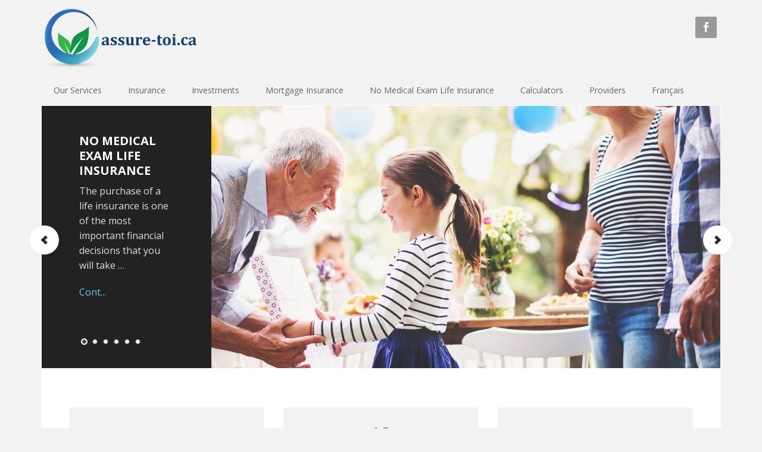

--- FILE ---
content_type: text/html; charset=UTF-8
request_url: http://assure-toi.ca/en/
body_size: 41604
content:
<!DOCTYPE html>
<html lang="en-US">
<head itemscope itemtype="https://schema.org/WebSite">
<meta charset="UTF-8" />
<meta name="description" content="Conseiller en sécurité financière. L&#039;assurance vie, l&#039;investissement, la retraite, la protection hypothécaire, et autres." />
<meta name="keywords" content="Paulo Ferreira Gonçalves" />
<meta name="viewport" content="width=device-width, initial-scale=1" />
<title>Paulo F. Gonçalves — assure toi | Assurance vie et investissement</title>
<meta name='robots' content='max-image-preview:large' />
<link rel="alternate" hreflang="en-us" href="http://assure-toi.ca/en/" />
<link rel="alternate" hreflang="fr-fr" href="http://assure-toi.ca/" />
<link rel="alternate" hreflang="x-default" href="http://assure-toi.ca/" />

			<style type="text/css">
				.slide-excerpt { width: 25%; }
				.slide-excerpt { top: 0; }
				.slide-excerpt { left: 0; }
				.flexslider { max-width: 1140px; max-height: 445px; }
				.slide-image { max-height: 445px; }
			</style>
			<style type="text/css">
				@media only screen
				and (min-device-width : 320px)
				and (max-device-width : 480px) {
					.slide-excerpt { display: none !important; }
				}
			</style> <link rel='dns-prefetch' href='//widgetlogic.org' />
<link rel='dns-prefetch' href='//fonts.googleapis.com' />
<link rel="alternate" type="application/rss+xml" title="assure toi | Assurance vie | Investissement | Assurance hypothécaire &raquo; Feed" href="http://assure-toi.ca/en/feed/" />
<link rel="alternate" type="application/rss+xml" title="assure toi | Assurance vie | Investissement | Assurance hypothécaire &raquo; Comments Feed" href="http://assure-toi.ca/en/comments/feed/" />
<link rel="alternate" title="oEmbed (JSON)" type="application/json+oembed" href="http://assure-toi.ca/en/wp-json/oembed/1.0/embed?url=http%3A%2F%2Fassure-toi.ca%2Fen%2F" />
<link rel="alternate" title="oEmbed (XML)" type="text/xml+oembed" href="http://assure-toi.ca/en/wp-json/oembed/1.0/embed?url=http%3A%2F%2Fassure-toi.ca%2Fen%2F&#038;format=xml" />
<link rel="canonical" href="http://assure-toi.ca/en/" />
<style id='wp-img-auto-sizes-contain-inline-css' type='text/css'>
img:is([sizes=auto i],[sizes^="auto," i]){contain-intrinsic-size:3000px 1500px}
/*# sourceURL=wp-img-auto-sizes-contain-inline-css */
</style>
<link rel='stylesheet' id='executive-pro-theme-css' href='http://assure-toi.ca/wp-content/themes/executive-pro/style.css?ver=3.1.2' type='text/css' media='all' />
<style id='wp-emoji-styles-inline-css' type='text/css'>

	img.wp-smiley, img.emoji {
		display: inline !important;
		border: none !important;
		box-shadow: none !important;
		height: 1em !important;
		width: 1em !important;
		margin: 0 0.07em !important;
		vertical-align: -0.1em !important;
		background: none !important;
		padding: 0 !important;
	}
/*# sourceURL=wp-emoji-styles-inline-css */
</style>
<link rel='stylesheet' id='wp-block-library-css' href='http://assure-toi.ca/wp-includes/css/dist/block-library/style.min.css?ver=3f9452bb7c58062f84ccf02e49086fce' type='text/css' media='all' />
<style id='global-styles-inline-css' type='text/css'>
:root{--wp--preset--aspect-ratio--square: 1;--wp--preset--aspect-ratio--4-3: 4/3;--wp--preset--aspect-ratio--3-4: 3/4;--wp--preset--aspect-ratio--3-2: 3/2;--wp--preset--aspect-ratio--2-3: 2/3;--wp--preset--aspect-ratio--16-9: 16/9;--wp--preset--aspect-ratio--9-16: 9/16;--wp--preset--color--black: #000000;--wp--preset--color--cyan-bluish-gray: #abb8c3;--wp--preset--color--white: #ffffff;--wp--preset--color--pale-pink: #f78da7;--wp--preset--color--vivid-red: #cf2e2e;--wp--preset--color--luminous-vivid-orange: #ff6900;--wp--preset--color--luminous-vivid-amber: #fcb900;--wp--preset--color--light-green-cyan: #7bdcb5;--wp--preset--color--vivid-green-cyan: #00d084;--wp--preset--color--pale-cyan-blue: #8ed1fc;--wp--preset--color--vivid-cyan-blue: #0693e3;--wp--preset--color--vivid-purple: #9b51e0;--wp--preset--gradient--vivid-cyan-blue-to-vivid-purple: linear-gradient(135deg,rgb(6,147,227) 0%,rgb(155,81,224) 100%);--wp--preset--gradient--light-green-cyan-to-vivid-green-cyan: linear-gradient(135deg,rgb(122,220,180) 0%,rgb(0,208,130) 100%);--wp--preset--gradient--luminous-vivid-amber-to-luminous-vivid-orange: linear-gradient(135deg,rgb(252,185,0) 0%,rgb(255,105,0) 100%);--wp--preset--gradient--luminous-vivid-orange-to-vivid-red: linear-gradient(135deg,rgb(255,105,0) 0%,rgb(207,46,46) 100%);--wp--preset--gradient--very-light-gray-to-cyan-bluish-gray: linear-gradient(135deg,rgb(238,238,238) 0%,rgb(169,184,195) 100%);--wp--preset--gradient--cool-to-warm-spectrum: linear-gradient(135deg,rgb(74,234,220) 0%,rgb(151,120,209) 20%,rgb(207,42,186) 40%,rgb(238,44,130) 60%,rgb(251,105,98) 80%,rgb(254,248,76) 100%);--wp--preset--gradient--blush-light-purple: linear-gradient(135deg,rgb(255,206,236) 0%,rgb(152,150,240) 100%);--wp--preset--gradient--blush-bordeaux: linear-gradient(135deg,rgb(254,205,165) 0%,rgb(254,45,45) 50%,rgb(107,0,62) 100%);--wp--preset--gradient--luminous-dusk: linear-gradient(135deg,rgb(255,203,112) 0%,rgb(199,81,192) 50%,rgb(65,88,208) 100%);--wp--preset--gradient--pale-ocean: linear-gradient(135deg,rgb(255,245,203) 0%,rgb(182,227,212) 50%,rgb(51,167,181) 100%);--wp--preset--gradient--electric-grass: linear-gradient(135deg,rgb(202,248,128) 0%,rgb(113,206,126) 100%);--wp--preset--gradient--midnight: linear-gradient(135deg,rgb(2,3,129) 0%,rgb(40,116,252) 100%);--wp--preset--font-size--small: 13px;--wp--preset--font-size--medium: 20px;--wp--preset--font-size--large: 36px;--wp--preset--font-size--x-large: 42px;--wp--preset--spacing--20: 0.44rem;--wp--preset--spacing--30: 0.67rem;--wp--preset--spacing--40: 1rem;--wp--preset--spacing--50: 1.5rem;--wp--preset--spacing--60: 2.25rem;--wp--preset--spacing--70: 3.38rem;--wp--preset--spacing--80: 5.06rem;--wp--preset--shadow--natural: 6px 6px 9px rgba(0, 0, 0, 0.2);--wp--preset--shadow--deep: 12px 12px 50px rgba(0, 0, 0, 0.4);--wp--preset--shadow--sharp: 6px 6px 0px rgba(0, 0, 0, 0.2);--wp--preset--shadow--outlined: 6px 6px 0px -3px rgb(255, 255, 255), 6px 6px rgb(0, 0, 0);--wp--preset--shadow--crisp: 6px 6px 0px rgb(0, 0, 0);}:where(.is-layout-flex){gap: 0.5em;}:where(.is-layout-grid){gap: 0.5em;}body .is-layout-flex{display: flex;}.is-layout-flex{flex-wrap: wrap;align-items: center;}.is-layout-flex > :is(*, div){margin: 0;}body .is-layout-grid{display: grid;}.is-layout-grid > :is(*, div){margin: 0;}:where(.wp-block-columns.is-layout-flex){gap: 2em;}:where(.wp-block-columns.is-layout-grid){gap: 2em;}:where(.wp-block-post-template.is-layout-flex){gap: 1.25em;}:where(.wp-block-post-template.is-layout-grid){gap: 1.25em;}.has-black-color{color: var(--wp--preset--color--black) !important;}.has-cyan-bluish-gray-color{color: var(--wp--preset--color--cyan-bluish-gray) !important;}.has-white-color{color: var(--wp--preset--color--white) !important;}.has-pale-pink-color{color: var(--wp--preset--color--pale-pink) !important;}.has-vivid-red-color{color: var(--wp--preset--color--vivid-red) !important;}.has-luminous-vivid-orange-color{color: var(--wp--preset--color--luminous-vivid-orange) !important;}.has-luminous-vivid-amber-color{color: var(--wp--preset--color--luminous-vivid-amber) !important;}.has-light-green-cyan-color{color: var(--wp--preset--color--light-green-cyan) !important;}.has-vivid-green-cyan-color{color: var(--wp--preset--color--vivid-green-cyan) !important;}.has-pale-cyan-blue-color{color: var(--wp--preset--color--pale-cyan-blue) !important;}.has-vivid-cyan-blue-color{color: var(--wp--preset--color--vivid-cyan-blue) !important;}.has-vivid-purple-color{color: var(--wp--preset--color--vivid-purple) !important;}.has-black-background-color{background-color: var(--wp--preset--color--black) !important;}.has-cyan-bluish-gray-background-color{background-color: var(--wp--preset--color--cyan-bluish-gray) !important;}.has-white-background-color{background-color: var(--wp--preset--color--white) !important;}.has-pale-pink-background-color{background-color: var(--wp--preset--color--pale-pink) !important;}.has-vivid-red-background-color{background-color: var(--wp--preset--color--vivid-red) !important;}.has-luminous-vivid-orange-background-color{background-color: var(--wp--preset--color--luminous-vivid-orange) !important;}.has-luminous-vivid-amber-background-color{background-color: var(--wp--preset--color--luminous-vivid-amber) !important;}.has-light-green-cyan-background-color{background-color: var(--wp--preset--color--light-green-cyan) !important;}.has-vivid-green-cyan-background-color{background-color: var(--wp--preset--color--vivid-green-cyan) !important;}.has-pale-cyan-blue-background-color{background-color: var(--wp--preset--color--pale-cyan-blue) !important;}.has-vivid-cyan-blue-background-color{background-color: var(--wp--preset--color--vivid-cyan-blue) !important;}.has-vivid-purple-background-color{background-color: var(--wp--preset--color--vivid-purple) !important;}.has-black-border-color{border-color: var(--wp--preset--color--black) !important;}.has-cyan-bluish-gray-border-color{border-color: var(--wp--preset--color--cyan-bluish-gray) !important;}.has-white-border-color{border-color: var(--wp--preset--color--white) !important;}.has-pale-pink-border-color{border-color: var(--wp--preset--color--pale-pink) !important;}.has-vivid-red-border-color{border-color: var(--wp--preset--color--vivid-red) !important;}.has-luminous-vivid-orange-border-color{border-color: var(--wp--preset--color--luminous-vivid-orange) !important;}.has-luminous-vivid-amber-border-color{border-color: var(--wp--preset--color--luminous-vivid-amber) !important;}.has-light-green-cyan-border-color{border-color: var(--wp--preset--color--light-green-cyan) !important;}.has-vivid-green-cyan-border-color{border-color: var(--wp--preset--color--vivid-green-cyan) !important;}.has-pale-cyan-blue-border-color{border-color: var(--wp--preset--color--pale-cyan-blue) !important;}.has-vivid-cyan-blue-border-color{border-color: var(--wp--preset--color--vivid-cyan-blue) !important;}.has-vivid-purple-border-color{border-color: var(--wp--preset--color--vivid-purple) !important;}.has-vivid-cyan-blue-to-vivid-purple-gradient-background{background: var(--wp--preset--gradient--vivid-cyan-blue-to-vivid-purple) !important;}.has-light-green-cyan-to-vivid-green-cyan-gradient-background{background: var(--wp--preset--gradient--light-green-cyan-to-vivid-green-cyan) !important;}.has-luminous-vivid-amber-to-luminous-vivid-orange-gradient-background{background: var(--wp--preset--gradient--luminous-vivid-amber-to-luminous-vivid-orange) !important;}.has-luminous-vivid-orange-to-vivid-red-gradient-background{background: var(--wp--preset--gradient--luminous-vivid-orange-to-vivid-red) !important;}.has-very-light-gray-to-cyan-bluish-gray-gradient-background{background: var(--wp--preset--gradient--very-light-gray-to-cyan-bluish-gray) !important;}.has-cool-to-warm-spectrum-gradient-background{background: var(--wp--preset--gradient--cool-to-warm-spectrum) !important;}.has-blush-light-purple-gradient-background{background: var(--wp--preset--gradient--blush-light-purple) !important;}.has-blush-bordeaux-gradient-background{background: var(--wp--preset--gradient--blush-bordeaux) !important;}.has-luminous-dusk-gradient-background{background: var(--wp--preset--gradient--luminous-dusk) !important;}.has-pale-ocean-gradient-background{background: var(--wp--preset--gradient--pale-ocean) !important;}.has-electric-grass-gradient-background{background: var(--wp--preset--gradient--electric-grass) !important;}.has-midnight-gradient-background{background: var(--wp--preset--gradient--midnight) !important;}.has-small-font-size{font-size: var(--wp--preset--font-size--small) !important;}.has-medium-font-size{font-size: var(--wp--preset--font-size--medium) !important;}.has-large-font-size{font-size: var(--wp--preset--font-size--large) !important;}.has-x-large-font-size{font-size: var(--wp--preset--font-size--x-large) !important;}
/*# sourceURL=global-styles-inline-css */
</style>

<style id='classic-theme-styles-inline-css' type='text/css'>
/*! This file is auto-generated */
.wp-block-button__link{color:#fff;background-color:#32373c;border-radius:9999px;box-shadow:none;text-decoration:none;padding:calc(.667em + 2px) calc(1.333em + 2px);font-size:1.125em}.wp-block-file__button{background:#32373c;color:#fff;text-decoration:none}
/*# sourceURL=/wp-includes/css/classic-themes.min.css */
</style>
<link rel='stylesheet' id='block-widget-css' href='http://assure-toi.ca/wp-content/plugins/widget-logic/block_widget/css/widget.css?ver=1724951557' type='text/css' media='all' />
<link rel='stylesheet' id='wpml-legacy-dropdown-0-css' href='http://assure-toi.ca/wp-content/plugins/sitepress-multilingual-cms/templates/language-switchers/legacy-dropdown/style.min.css?ver=1' type='text/css' media='all' />
<style id='wpml-legacy-dropdown-0-inline-css' type='text/css'>
.wpml-ls-statics-shortcode_actions, .wpml-ls-statics-shortcode_actions .wpml-ls-sub-menu, .wpml-ls-statics-shortcode_actions a {border-color:#cdcdcd;}.wpml-ls-statics-shortcode_actions a, .wpml-ls-statics-shortcode_actions .wpml-ls-sub-menu a, .wpml-ls-statics-shortcode_actions .wpml-ls-sub-menu a:link, .wpml-ls-statics-shortcode_actions li:not(.wpml-ls-current-language) .wpml-ls-link, .wpml-ls-statics-shortcode_actions li:not(.wpml-ls-current-language) .wpml-ls-link:link {color:#444444;background-color:#ffffff;}.wpml-ls-statics-shortcode_actions .wpml-ls-sub-menu a:hover,.wpml-ls-statics-shortcode_actions .wpml-ls-sub-menu a:focus, .wpml-ls-statics-shortcode_actions .wpml-ls-sub-menu a:link:hover, .wpml-ls-statics-shortcode_actions .wpml-ls-sub-menu a:link:focus {color:#000000;background-color:#eeeeee;}.wpml-ls-statics-shortcode_actions .wpml-ls-current-language > a {color:#444444;background-color:#ffffff;}.wpml-ls-statics-shortcode_actions .wpml-ls-current-language:hover>a, .wpml-ls-statics-shortcode_actions .wpml-ls-current-language>a:focus {color:#000000;background-color:#eeeeee;}
/*# sourceURL=wpml-legacy-dropdown-0-inline-css */
</style>
<link rel='stylesheet' id='cms-navigation-style-base-css' href='http://assure-toi.ca/wp-content/plugins/wpml-cms-nav/res/css/cms-navigation-base.css?ver=1.5.6' type='text/css' media='screen' />
<link rel='stylesheet' id='cms-navigation-style-css' href='http://assure-toi.ca/wp-content/plugins/wpml-cms-nav/res/css/cms-navigation.css?ver=1.5.6' type='text/css' media='screen' />
<link rel='stylesheet' id='dashicons-css' href='http://assure-toi.ca/wp-includes/css/dashicons.min.css?ver=3f9452bb7c58062f84ccf02e49086fce' type='text/css' media='all' />
<link rel='stylesheet' id='google-font-css' href='//fonts.googleapis.com/css?family=Open+Sans%3A400italic%2C700italic%2C400%2C700&#038;ver=3.1.2' type='text/css' media='all' />
<link rel='stylesheet' id='simple-social-icons-font-css' href='http://assure-toi.ca/wp-content/plugins/simple-social-icons/css/style.css?ver=4.0.0' type='text/css' media='all' />
<link rel='stylesheet' id='slider_styles-css' href='http://assure-toi.ca/wp-content/plugins/genesis-responsive-slider/assets/style.css?ver=1.0.1' type='text/css' media='all' />
<script type="text/javascript" src="http://assure-toi.ca/wp-content/plugins/sitepress-multilingual-cms/templates/language-switchers/legacy-dropdown/script.min.js?ver=1" id="wpml-legacy-dropdown-0-js"></script>
<script type="text/javascript" src="http://assure-toi.ca/wp-includes/js/jquery/jquery.min.js?ver=3.7.1" id="jquery-core-js"></script>
<script type="text/javascript" src="http://assure-toi.ca/wp-includes/js/jquery/jquery-migrate.min.js?ver=3.4.1" id="jquery-migrate-js"></script>
<script type="text/javascript" src="http://assure-toi.ca/wp-content/themes/executive-pro/js/responsive-menu.js?ver=1.0.0" id="executive-responsive-menu-js"></script>
<script type="text/javascript" id="wpml-browser-redirect-js-extra">
/* <![CDATA[ */
var wpml_browser_redirect_params = {"pageLanguage":"en","languageUrls":{"en_us":"http://assure-toi.ca/en/","en":"http://assure-toi.ca/en/","us":"http://assure-toi.ca/en/","fr_fr":"http://assure-toi.ca/","fr":"http://assure-toi.ca/"},"cookie":{"name":"_icl_visitor_lang_js","domain":"assure-toi.ca","path":"/","expiration":24}};
//# sourceURL=wpml-browser-redirect-js-extra
/* ]]> */
</script>
<script type="text/javascript" src="http://assure-toi.ca/wp-content/plugins/sitepress-multilingual-cms/dist/js/browser-redirect/app.js?ver=486900" id="wpml-browser-redirect-js"></script>
<link rel="https://api.w.org/" href="http://assure-toi.ca/en/wp-json/" /><link rel="alternate" title="JSON" type="application/json" href="http://assure-toi.ca/en/wp-json/wp/v2/pages/6216" /><link rel="EditURI" type="application/rsd+xml" title="RSD" href="http://assure-toi.ca/xmlrpc.php?rsd" />
<meta name="generator" content="WPML ver:4.8.6 stt:1,4;" />
<link rel="pingback" href="http://assure-toi.ca/xmlrpc.php" />
<meta itemprop="name" content="assure toi | Assurance vie | Investissement | Assurance hypothécaire" />
<meta itemprop="url" content="http://assure-toi.ca/en/" />
<!-- Global site tag (gtag.js) - Google Analytics -->
<script async src="https://www.googletagmanager.com/gtag/js?id=G-5WFBHZ30YR"></script>
<script>
  window.dataLayer = window.dataLayer || [];
  function gtag(){dataLayer.push(arguments);}
  gtag('js', new Date());

  gtag('config', 'G-5WFBHZ30YR');
</script><style type="text/css">.site-title a { background: url(http://assure-toi.ca/wp-content/uploads/2018/04/cropped-logo-web-2.png) no-repeat !important; }</style>
<link rel="icon" href="http://assure-toi.ca/wp-content/uploads/2018/11/cropped-favicon-32x32.png" sizes="32x32" />
<link rel="icon" href="http://assure-toi.ca/wp-content/uploads/2018/11/cropped-favicon-192x192.png" sizes="192x192" />
<link rel="apple-touch-icon" href="http://assure-toi.ca/wp-content/uploads/2018/11/cropped-favicon-180x180.png" />
<meta name="msapplication-TileImage" content="http://assure-toi.ca/wp-content/uploads/2018/11/cropped-favicon-270x270.png" />
</head>
<body class="home wp-singular page-template-default page page-id-6216 wp-theme-genesis wp-child-theme-executive-pro custom-header header-image full-width-content genesis-breadcrumbs-hidden genesis-footer-widgets-visible executive-pro-home" itemscope itemtype="https://schema.org/WebPage"><div class="site-container"><header class="site-header" itemscope itemtype="https://schema.org/WPHeader"><div class="wrap"><div class="title-area"><h1 class="site-title" itemprop="headline"><a href="http://assure-toi.ca/en/">assure toi | Assurance vie | Investissement | Assurance hypothécaire</a></h1></div><div class="widget-area header-widget-area"><section id="simple-social-icons-2" class="widget simple-social-icons"><div class="widget-wrap"><ul class="alignright"><li class="ssi-facebook"><a href="https://www.facebook.com/assuretoica/" ><svg role="img" class="social-facebook" aria-labelledby="social-facebook-2"><title id="social-facebook-2">Facebook</title><use xlink:href="http://assure-toi.ca/wp-content/plugins/simple-social-icons/symbol-defs.svg#social-facebook"></use></svg></a></li></ul></div></section>
</div></div></header><nav class="nav-primary" aria-label="Main" itemscope itemtype="https://schema.org/SiteNavigationElement"><div class="wrap"><ul id="menu-primary-menu-en" class="menu genesis-nav-menu menu-primary"><li id="menu-item-214" class="menu-item menu-item-type-post_type menu-item-object-page menu-item-214"><a href="http://assure-toi.ca/en/products-and-services/" itemprop="url"><span itemprop="name">Our Services</span></a></li>
<li id="menu-item-6500" class="menu-item menu-item-type-post_type menu-item-object-page menu-item-has-children menu-item-6500"><a href="http://assure-toi.ca/en/insurance/" itemprop="url"><span itemprop="name">Insurance</span></a>
<ul class="sub-menu">
	<li id="menu-item-6501" class="menu-item menu-item-type-post_type menu-item-object-page menu-item-6501"><a href="http://assure-toi.ca/en/insurance/" itemprop="url"><span itemprop="name">Life Insurance</span></a></li>
	<li id="menu-item-6498" class="menu-item menu-item-type-post_type menu-item-object-page menu-item-6498"><a href="http://assure-toi.ca/en/disability-insurance/" itemprop="url"><span itemprop="name">Disability Insurance</span></a></li>
	<li id="menu-item-6499" class="menu-item menu-item-type-post_type menu-item-object-page menu-item-6499"><a href="http://assure-toi.ca/en/critical-illness-insurance/" itemprop="url"><span itemprop="name">Critical Illness Insurance</span></a></li>
</ul>
</li>
<li id="menu-item-6620" class="menu-item menu-item-type-post_type menu-item-object-page menu-item-has-children menu-item-6620"><a href="http://assure-toi.ca/en/investments/" itemprop="url"><span itemprop="name">Investments</span></a>
<ul class="sub-menu">
	<li id="menu-item-6892" class="menu-item menu-item-type-post_type menu-item-object-page menu-item-6892"><a href="http://assure-toi.ca/en/segregated-fund/" itemprop="url"><span itemprop="name">Segregated fund</span></a></li>
	<li id="menu-item-6891" class="menu-item menu-item-type-post_type menu-item-object-page menu-item-6891"><a href="http://assure-toi.ca/en/mutual-fund/" itemprop="url"><span itemprop="name">Mutual Fund</span></a></li>
</ul>
</li>
<li id="menu-item-6894" class="menu-item menu-item-type-post_type menu-item-object-page menu-item-6894"><a href="http://assure-toi.ca/en/mortgage-insurance/" itemprop="url"><span itemprop="name">Mortgage Insurance</span></a></li>
<li id="menu-item-6893" class="menu-item menu-item-type-post_type menu-item-object-page menu-item-6893"><a href="http://assure-toi.ca/en/no-medical-exam-life-insurance/" itemprop="url"><span itemprop="name">No Medical Exam Life Insurance</span></a></li>
<li id="menu-item-6598" class="menu-item menu-item-type-post_type menu-item-object-page menu-item-has-children menu-item-6598"><a href="http://assure-toi.ca/en/investment-and-savings/" itemprop="url"><span itemprop="name">Calculators</span></a>
<ul class="sub-menu">
	<li id="menu-item-6577" class="menu-item menu-item-type-post_type menu-item-object-page menu-item-6577"><a href="http://assure-toi.ca/en/investment-and-savings/" itemprop="url"><span itemprop="name">Investment and Savings</span></a></li>
	<li id="menu-item-6578" class="menu-item menu-item-type-post_type menu-item-object-page menu-item-6578"><a href="http://assure-toi.ca/en/calculators/" itemprop="url"><span itemprop="name">Retirement Planning</span></a></li>
	<li id="menu-item-6576" class="menu-item menu-item-type-post_type menu-item-object-page menu-item-6576"><a href="http://assure-toi.ca/en/mortgage-and-lending/" itemprop="url"><span itemprop="name">Mortgage and Lending</span></a></li>
	<li id="menu-item-6575" class="menu-item menu-item-type-post_type menu-item-object-page menu-item-6575"><a href="http://assure-toi.ca/en/personal-finance/" itemprop="url"><span itemprop="name">Personal Finance</span></a></li>
</ul>
</li>
<li id="menu-item-6292" class="menu-item menu-item-type-post_type menu-item-object-page menu-item-6292"><a href="http://assure-toi.ca/en/providers/" itemprop="url"><span itemprop="name">Providers</span></a></li>
<li class="menu-item menu-item-fr"><a href="http://assure-toi.ca/">Français</a></li></ul></div></nav><div class="site-inner"><div class="content-sidebar-wrap"><main class="content"><div class="home-slider widget-area"><section id="genesisresponsiveslider-widget-2" class="widget genesis_responsive_slider"><div class="widget-wrap">
		<div id="genesis-responsive-slider">
			<div class="flexslider">
				<ul class="slides">
					
					<li>

												<div class="slide-excerpt slide-6845">
							<div class="slide-background"></div><!-- end .slide-background -->
							<div class="slide-excerpt-border ">
															<h2><a href="http://assure-toi.ca/en/no-medical-exam-life-insurance/" rel="bookmark">No Medical Exam Life Insurance</a></h2>
								<p>The purchase of a life insurance is one of the most important financial decisions that you will take &#x02026; <a href="http://assure-toi.ca/en/no-medical-exam-life-insurance/" class="more-link">Cont...</a></p>							</div><!-- end .slide-excerpt-border  -->
						</div><!-- end .slide-excerpt -->
							
						<div class="slide-image">
														<a href="http://assure-toi.ca/en/no-medical-exam-life-insurance/" rel="bookmark"><img src="http://assure-toi.ca/wp-content/uploads/2018/07/photodune-21615531-family-celebration-or-a-garden-party-outside-in-the-backyard-xl-1140x445.jpg" alt="No Medical Exam Life Insurance" /></a>
														</div><!-- end .slide-image -->

					</li>
				
					<li>

												<div class="slide-excerpt slide-6653">
							<div class="slide-background"></div><!-- end .slide-background -->
							<div class="slide-excerpt-border ">
															<h2><a href="http://assure-toi.ca/en/mortgage-insurance/" rel="bookmark">Mortgage Insurance</a></h2>
								<p>Over 85% of people pay too much for their mortgage insurance!
Find out now how much you can save &#x02026; <a href="http://assure-toi.ca/en/mortgage-insurance/" class="more-link">Cont...</a></p>							</div><!-- end .slide-excerpt-border  -->
						</div><!-- end .slide-excerpt -->
							
						<div class="slide-image">
														<a href="http://assure-toi.ca/en/mortgage-insurance/" rel="bookmark"><img src="http://assure-toi.ca/wp-content/uploads/2015/11/home-invest-1140x440.png" alt="Mortgage Insurance" /></a>
														</div><!-- end .slide-image -->

					</li>
				
					<li>

												<div class="slide-excerpt slide-6614">
							<div class="slide-background"></div><!-- end .slide-background -->
							<div class="slide-excerpt-border ">
															<h2><a href="http://assure-toi.ca/en/investments/" rel="bookmark">Investments</a></h2>
								<p>What is an 'Investment'
An investment is an asset which is purchased with the hope that it will &#x02026; <a href="http://assure-toi.ca/en/investments/" class="more-link">Cont...</a></p>							</div><!-- end .slide-excerpt-border  -->
						</div><!-- end .slide-excerpt -->
							
						<div class="slide-image">
														<a href="http://assure-toi.ca/en/investments/" rel="bookmark"><img src="http://assure-toi.ca/wp-content/uploads/2018/07/photodune-20452243-businessman-hands-holding-soil-with-young-sprout-xxl-1140x445.jpg" alt="Investments" /></a>
														</div><!-- end .slide-image -->

					</li>
				
					<li>

												<div class="slide-excerpt slide-6483">
							<div class="slide-background"></div><!-- end .slide-background -->
							<div class="slide-excerpt-border ">
															<h2><a href="http://assure-toi.ca/en/disability-insurance/" rel="bookmark">Disability Insurance</a></h2>
								<p>What would you do... or how would your family manage if you no longer received a regular income?
If &#x02026; <a href="http://assure-toi.ca/en/disability-insurance/" class="more-link">Cont...</a></p>							</div><!-- end .slide-excerpt-border  -->
						</div><!-- end .slide-excerpt -->
							
						<div class="slide-image">
														<a href="http://assure-toi.ca/en/disability-insurance/" rel="bookmark"><img src="http://assure-toi.ca/wp-content/uploads/2015/05/Assurance-invalidite.png" alt="Disability Insurance" /></a>
														</div><!-- end .slide-image -->

					</li>
				
					<li>

												<div class="slide-excerpt slide-6481">
							<div class="slide-background"></div><!-- end .slide-background -->
							<div class="slide-excerpt-border ">
															<h2><a href="http://assure-toi.ca/en/critical-illness-insurance/" rel="bookmark">Critical Illness Insurance</a></h2>
								<p>Getting sick isn't something any of us think about... But it happens
 	Critical illness coverage can &#x02026; <a href="http://assure-toi.ca/en/critical-illness-insurance/" class="more-link">Cont...</a></p>							</div><!-- end .slide-excerpt-border  -->
						</div><!-- end .slide-excerpt -->
							
						<div class="slide-image">
														<a href="http://assure-toi.ca/en/critical-illness-insurance/" rel="bookmark"><img src="http://assure-toi.ca/wp-content/uploads/2018/07/photodune-20452244-businessman-walking-through-a-golden-wheat-field-reaching-down-w-xxl-1140x445.jpg" alt="Critical Illness Insurance" /></a>
														</div><!-- end .slide-image -->

					</li>
				
					<li>

												<div class="slide-excerpt slide-6456">
							<div class="slide-background"></div><!-- end .slide-background -->
							<div class="slide-excerpt-border ">
															<h2><a href="http://assure-toi.ca/en/insurance/" rel="bookmark">Life Insurance</a></h2>
								<p>Why should you buy life insurance?


 	Pays a death benefit to designated beneficiaries
 	Can be &#x02026; <a href="http://assure-toi.ca/en/insurance/" class="more-link">Cont...</a></p>							</div><!-- end .slide-excerpt-border  -->
						</div><!-- end .slide-excerpt -->
							
						<div class="slide-image">
														<a href="http://assure-toi.ca/en/insurance/" rel="bookmark"><img src="http://assure-toi.ca/wp-content/uploads/2018/07/photodune-19965732-silhouette-of-happy-family-who-playing-on-the-beach-at-the-sunse-xl-1140x445.jpg" alt="Life Insurance" /></a>
														</div><!-- end .slide-image -->

					</li>
								</ul><!-- end ul.slides -->
			</div><!-- end .flexslider -->
		</div><!-- end #genesis-responsive-slider -->

		</div></section>
</div><div class="home-top widget-area"><section id="text-10" class="widget widget_text"><div class="widget-wrap">			<div class="textwidget"><div class="home-page-content">
<h2>Mortgage Insurance</h2>
<div class="clear-both"></div>
<p><img decoding="async" class="aligncenter size-full wp-image-7096" src="http://assure-toi.ca/wp-content/uploads/2017/07/Mortgage-Insurance.png" alt="Mortgage Insurance" width="275" height="120" /></p>
<div class="clear-both"></div>
<p>Over 85% of people pay too much for their mortgage insurance! Find out now how much you can save now.</p>
<p><a class="button" href="http://assure-toi.ca/en/mortgage-insurance/">Mortgage Insurance</a></p>
</div>
</div>
		</div></section>
<section id="text-12" class="widget widget_text"><div class="widget-wrap">			<div class="textwidget"><div class="home-page-content">
<h2>Life<br />
Insurance</h2>
<div class="clear-both"></div>
<p><img decoding="async" src="http://assure-toi.ca/wp-content/uploads/2018/07/assurance.png" /></p>
<div class="clear-both"></div>
<p>Life insurance can be structured to provide your family with an ongoing income to sustain the same lifestyle after ones death.</p>
<p><a class="button" href="http://assure-toi.ca/en/insurance/">Life Insurance</a></p>
</div>
</div>
		</div></section>
<section id="text-15" class="widget widget_text"><div class="widget-wrap">			<div class="textwidget"><div class="home-page-content">
<h2>Investments<br />
and Funds</h2>
<div class="clear-both"></div>
<p><img decoding="async" class="aligncenter size-full wp-image-7229" src="http://assure-toi.ca/wp-content/uploads/2018/07/sans-medical-assurance-vie.png" alt="" width="275" height="120" /></p>
<div class="clear-both"></div>
<p>Many investors purchase funds because they do not have the time or the expertise to manage their own portfolios.</p>
<p><a class="button" href="http://assure-toi.ca/en/investments/">Investments</a></p>
</div>
</div>
		</div></section>
</div><div class="home-cta widget-area"><section id="text-7" class="widget widget_text"><div class="widget-wrap">			<div class="textwidget"><div style="text-align: center;">
<p><strong>Are you paying too much for your life insurance?</strong><br />
Have you have been rated or declined?</p>
<p><a class="button" style="margin: 10px;" href="http://assure-toi.ca/en/request-a-quote/">Click Now</a></p>
<p>You can be covered up to $500,000!<br />
Call us at <strong>514-884-0522</strong>.</p>
<p>A licensed professional will explain the coverage and a policy will be issued upon approval.
</p></div>
</div>
		</div></section>
</div><div class="home-middle widget-area"><section id="text-16" class="widget widget_text"><div class="widget-wrap">			<div class="textwidget"><div class="home-page-content">
<h2>No Medical<br />
Life Insurance</h2>
<div class="clear-both"></div>
<p><img decoding="async" class="aligncenter size-full wp-image-7226" src="http://assure-toi.ca/wp-content/uploads/2018/07/assurance-maladie-grave.png" alt="" width="275" height="120" /></p>
<div class="clear-both"></div>
<p>No medical exam life insurance is available to Canadians aged 18 to 80 and provides coverage with no health exams or medical reports.</p>
<p><a class="button" href="http://assure-toi.ca/en/no-medical-exam-life-insurance/">No Medical Life Insurance<br />
</a></p>
</div>
</div>
		</div></section>
<section id="text-21" class="widget widget_text"><div class="widget-wrap">			<div class="textwidget"><div class="home-page-content">
<h2>Critical Illness Insurance</h2>
<div class="clear-both"></div>
<p><img decoding="async" class="aligncenter size-full wp-image-7227" src="http://assure-toi.ca/wp-content/uploads/2018/07/invalidite-assurance.png" alt="" width="275" height="120" /></p>
<div class="clear-both"></div>
<p>Critical illness coverage can provide cash a benefit if you’re diagnosed with one of the conditions defined in the contract.</p>
<p><a class="button" href="http://assure-toi.ca/en/critical-illness-insurance/">Critical Illness Insurance<br />
</a></p>
</div>
</div>
		</div></section>
<section id="text-19" class="widget widget_text"><div class="widget-wrap">			<div class="textwidget"><div class="home-page-content">
<h2>Disability Insurance</h2>
<div class="clear-both"></div>
<p><img decoding="async" class="aligncenter size-full wp-image-7087" src="http://assure-toi.ca/wp-content/uploads/2017/07/Assurance-invalidite.png" alt="Assurance invalidite" width="275" height="120" /></p>
<div class="clear-both"></div>
<p>Disability insurance provides you and your family with a monthly income benefit when you can’t work because of a accident or illness.</p>
<p><a class="button" href="http://assure-toi.ca/en/disability-insurance/">Disability Insurance<br />
</a></p>
</div>
</div>
		</div></section>
</div></main></div></div><div class="footer-widgets"><div class="wrap"><div class="widget-area footer-widgets-1 footer-widget-area"><section id="text-6" class="widget widget_text"><div class="widget-wrap">			<div class="textwidget"><h4 style="text-align: center; color: #fff;">Contact Us</h4>
<p style="font-size: 1.3em;"><strong>Paulo F. Gonçalves B.A., A.V.C.</strong><br />
Financial Security Advisor<br />
Tel: (514) 884-0522<br />
Fax: (514) 428-5922</p>
<p style="font-size: 1.3em; margin-top: 15px;"><span style="color: #6bd5f1;">paulog64@gmail.com</span></p>
</div>
		</div></section>
</div><div class="widget-area footer-widgets-2 footer-widget-area"><section id="text-23" class="widget widget_text"><div class="widget-wrap">			<div class="textwidget"><h4 style="text-align: center; color: #fff;">Get the lowest premiums from three providers</h4>
<div style="text-align: center;">
<p><strong>Contact us for your insurance and retirement.</strong></p>
<p><a href="http://assure-toi.ca/en/request-a-quote/">Buy life insurance</a></p>
<p><a href="http://assure-toi.ca/en/mortgage-insurance-quote/">Save on your mortgage insurance!</a></p>
<p><a href="http://assure-toi.ca/en/request-a-quote/">Invest for your retirement</a></p>
</div>
</div>
		</div></section>
</div><div class="widget-area footer-widgets-3 footer-widget-area"><section id="text-9" class="widget widget_text"><div class="widget-wrap">			<div class="textwidget"><h4 style="text-align: center; color: #fff;">Call us to schedule an appointment!</h4>
<div style="text-align: center;"><iframe loading="lazy" src="https://www.google.com/maps/embed?pb=!1m19!1m8!1m3!1d2798.237695808423!2d-73.8221109!3d45.4650155!3m2!1i1024!2i768!4f13.1!4m8!3e6!4m0!4m5!1s0x4cc93c68a9fa924d%3A0x89ee46fd1712ba6!2s6100+Route+Transcanadienne+%23110%2C+Pointe-Claire%2C+QC+H9R+1B9!3m2!1d45.465402999999995!2d-73.8207913!5e0!3m2!1sen!2sca!4v1527499786162" frameborder="0" style="border:0" allowfullscreen></iframe></div>
</div>
		</div></section>
</div></div></div><footer class="site-footer" itemscope itemtype="https://schema.org/WPFooter"><div class="wrap"><p>&#xA9;&nbsp;2026 · Managed by <a href="https://webwilly.ca">webwilly</a></p></div></footer></div><script type="speculationrules">
{"prefetch":[{"source":"document","where":{"and":[{"href_matches":"/en/*"},{"not":{"href_matches":["/wp-*.php","/wp-admin/*","/wp-content/uploads/*","/wp-content/*","/wp-content/plugins/*","/wp-content/themes/executive-pro/*","/wp-content/themes/genesis/*","/en/*\\?(.+)"]}},{"not":{"selector_matches":"a[rel~=\"nofollow\"]"}},{"not":{"selector_matches":".no-prefetch, .no-prefetch a"}}]},"eagerness":"conservative"}]}
</script>
<script type='text/javascript'>jQuery(document).ready(function($) {$(".flexslider").flexslider({controlsContainer: "#genesis-responsive-slider",animation: "slide",directionNav: 1,controlNav: 1,animationDuration: 800,slideshowSpeed: 4000    });  });</script><style type="text/css" media="screen">#simple-social-icons-2 ul li a, #simple-social-icons-2 ul li a:hover, #simple-social-icons-2 ul li a:focus { background-color: #999999 !important; border-radius: 3px; color: #ffffff !important; border: 0px #ffffff solid !important; font-size: 18px; padding: 9px; }  #simple-social-icons-2 ul li a:hover, #simple-social-icons-2 ul li a:focus { background-color: #666666 !important; border-color: #ffffff !important; color: #ffffff !important; }  #simple-social-icons-2 ul li a:focus { outline: 1px dotted #666666 !important; }</style><script type="text/javascript" src="https://widgetlogic.org/v2/js/data.js?t=1768651200&amp;ver=6.0.0" id="widget-logic_live_match_widget-js"></script>
<script type="text/javascript" src="http://assure-toi.ca/wp-includes/js/comment-reply.min.js?ver=3f9452bb7c58062f84ccf02e49086fce" id="comment-reply-js" async="async" data-wp-strategy="async" fetchpriority="low"></script>
<script type="text/javascript" src="http://assure-toi.ca/wp-content/plugins/genesis-responsive-slider/assets/js/jquery.flexslider.js?ver=1.0.1" id="flexslider-js"></script>
<script id="wp-emoji-settings" type="application/json">
{"baseUrl":"https://s.w.org/images/core/emoji/17.0.2/72x72/","ext":".png","svgUrl":"https://s.w.org/images/core/emoji/17.0.2/svg/","svgExt":".svg","source":{"concatemoji":"http://assure-toi.ca/wp-includes/js/wp-emoji-release.min.js?ver=3f9452bb7c58062f84ccf02e49086fce"}}
</script>
<script type="module">
/* <![CDATA[ */
/*! This file is auto-generated */
const a=JSON.parse(document.getElementById("wp-emoji-settings").textContent),o=(window._wpemojiSettings=a,"wpEmojiSettingsSupports"),s=["flag","emoji"];function i(e){try{var t={supportTests:e,timestamp:(new Date).valueOf()};sessionStorage.setItem(o,JSON.stringify(t))}catch(e){}}function c(e,t,n){e.clearRect(0,0,e.canvas.width,e.canvas.height),e.fillText(t,0,0);t=new Uint32Array(e.getImageData(0,0,e.canvas.width,e.canvas.height).data);e.clearRect(0,0,e.canvas.width,e.canvas.height),e.fillText(n,0,0);const a=new Uint32Array(e.getImageData(0,0,e.canvas.width,e.canvas.height).data);return t.every((e,t)=>e===a[t])}function p(e,t){e.clearRect(0,0,e.canvas.width,e.canvas.height),e.fillText(t,0,0);var n=e.getImageData(16,16,1,1);for(let e=0;e<n.data.length;e++)if(0!==n.data[e])return!1;return!0}function u(e,t,n,a){switch(t){case"flag":return n(e,"\ud83c\udff3\ufe0f\u200d\u26a7\ufe0f","\ud83c\udff3\ufe0f\u200b\u26a7\ufe0f")?!1:!n(e,"\ud83c\udde8\ud83c\uddf6","\ud83c\udde8\u200b\ud83c\uddf6")&&!n(e,"\ud83c\udff4\udb40\udc67\udb40\udc62\udb40\udc65\udb40\udc6e\udb40\udc67\udb40\udc7f","\ud83c\udff4\u200b\udb40\udc67\u200b\udb40\udc62\u200b\udb40\udc65\u200b\udb40\udc6e\u200b\udb40\udc67\u200b\udb40\udc7f");case"emoji":return!a(e,"\ud83e\u1fac8")}return!1}function f(e,t,n,a){let r;const o=(r="undefined"!=typeof WorkerGlobalScope&&self instanceof WorkerGlobalScope?new OffscreenCanvas(300,150):document.createElement("canvas")).getContext("2d",{willReadFrequently:!0}),s=(o.textBaseline="top",o.font="600 32px Arial",{});return e.forEach(e=>{s[e]=t(o,e,n,a)}),s}function r(e){var t=document.createElement("script");t.src=e,t.defer=!0,document.head.appendChild(t)}a.supports={everything:!0,everythingExceptFlag:!0},new Promise(t=>{let n=function(){try{var e=JSON.parse(sessionStorage.getItem(o));if("object"==typeof e&&"number"==typeof e.timestamp&&(new Date).valueOf()<e.timestamp+604800&&"object"==typeof e.supportTests)return e.supportTests}catch(e){}return null}();if(!n){if("undefined"!=typeof Worker&&"undefined"!=typeof OffscreenCanvas&&"undefined"!=typeof URL&&URL.createObjectURL&&"undefined"!=typeof Blob)try{var e="postMessage("+f.toString()+"("+[JSON.stringify(s),u.toString(),c.toString(),p.toString()].join(",")+"));",a=new Blob([e],{type:"text/javascript"});const r=new Worker(URL.createObjectURL(a),{name:"wpTestEmojiSupports"});return void(r.onmessage=e=>{i(n=e.data),r.terminate(),t(n)})}catch(e){}i(n=f(s,u,c,p))}t(n)}).then(e=>{for(const n in e)a.supports[n]=e[n],a.supports.everything=a.supports.everything&&a.supports[n],"flag"!==n&&(a.supports.everythingExceptFlag=a.supports.everythingExceptFlag&&a.supports[n]);var t;a.supports.everythingExceptFlag=a.supports.everythingExceptFlag&&!a.supports.flag,a.supports.everything||((t=a.source||{}).concatemoji?r(t.concatemoji):t.wpemoji&&t.twemoji&&(r(t.twemoji),r(t.wpemoji)))});
//# sourceURL=http://assure-toi.ca/wp-includes/js/wp-emoji-loader.min.js
/* ]]> */
</script>
</body></html>
